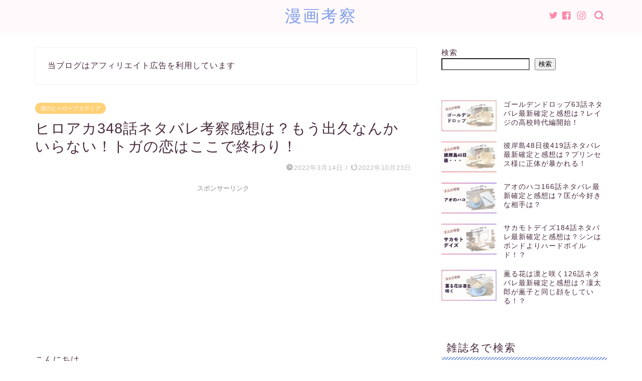

--- FILE ---
content_type: text/html; charset=utf-8
request_url: https://www.google.com/recaptcha/api2/aframe
body_size: 268
content:
<!DOCTYPE HTML><html><head><meta http-equiv="content-type" content="text/html; charset=UTF-8"></head><body><script nonce="kcxsvKFS11frLIN7xZXjVg">/** Anti-fraud and anti-abuse applications only. See google.com/recaptcha */ try{var clients={'sodar':'https://pagead2.googlesyndication.com/pagead/sodar?'};window.addEventListener("message",function(a){try{if(a.source===window.parent){var b=JSON.parse(a.data);var c=clients[b['id']];if(c){var d=document.createElement('img');d.src=c+b['params']+'&rc='+(localStorage.getItem("rc::a")?sessionStorage.getItem("rc::b"):"");window.document.body.appendChild(d);sessionStorage.setItem("rc::e",parseInt(sessionStorage.getItem("rc::e")||0)+1);localStorage.setItem("rc::h",'1768734977376');}}}catch(b){}});window.parent.postMessage("_grecaptcha_ready", "*");}catch(b){}</script></body></html>